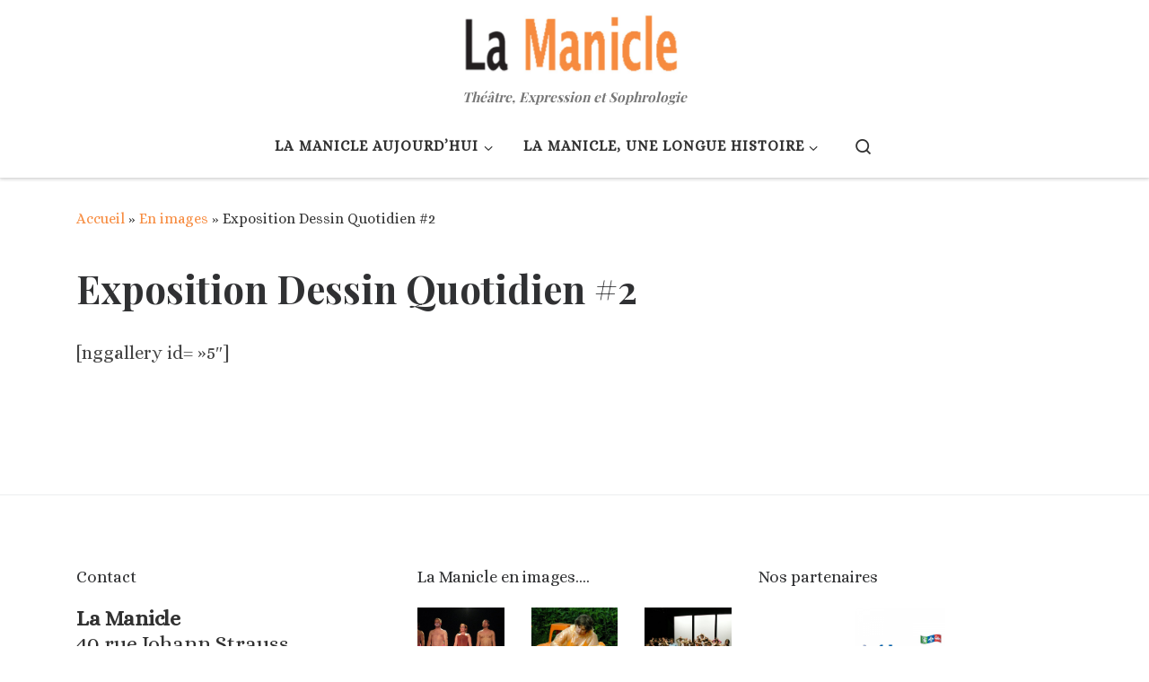

--- FILE ---
content_type: text/html; charset=UTF-8
request_url: http://www.lamanicle.com/en-images/exposition-dessin-quotidien-2/
body_size: 13339
content:
<!DOCTYPE html>
<!--[if IE 7]>
<html class="ie ie7" lang="fr-FR">
<![endif]-->
<!--[if IE 8]>
<html class="ie ie8" lang="fr-FR">
<![endif]-->
<!--[if !(IE 7) | !(IE 8)  ]><!-->
<html lang="fr-FR" class="no-js">
<!--<![endif]-->
  <head>
  <meta charset="UTF-8" />
  <meta http-equiv="X-UA-Compatible" content="IE=EDGE" />
  <meta name="viewport" content="width=device-width, initial-scale=1.0" />
  <link rel="profile"  href="https://gmpg.org/xfn/11" />
  <link rel="pingback" href="http://www.lamanicle.com/xmlrpc.php" />
<script>(function(html){html.className = html.className.replace(/\bno-js\b/,'js')})(document.documentElement);</script>
<title>Exposition Dessin Quotidien #2 &#8211; LA MANICLE</title>
<meta name='robots' content='max-image-preview:large' />
<link rel='dns-prefetch' href='//www.lamanicle.com' />
<link rel='dns-prefetch' href='//fonts.googleapis.com' />
<link rel="alternate" type="application/rss+xml" title="LA MANICLE &raquo; Flux" href="https://www.lamanicle.com/feed/" />
<link rel="alternate" type="application/rss+xml" title="LA MANICLE &raquo; Flux des commentaires" href="https://www.lamanicle.com/comments/feed/" />
<script>
window._wpemojiSettings = {"baseUrl":"https:\/\/s.w.org\/images\/core\/emoji\/14.0.0\/72x72\/","ext":".png","svgUrl":"https:\/\/s.w.org\/images\/core\/emoji\/14.0.0\/svg\/","svgExt":".svg","source":{"concatemoji":"http:\/\/www.lamanicle.com\/wp-includes\/js\/wp-emoji-release.min.js?ver=6.4.7"}};
/*! This file is auto-generated */
!function(i,n){var o,s,e;function c(e){try{var t={supportTests:e,timestamp:(new Date).valueOf()};sessionStorage.setItem(o,JSON.stringify(t))}catch(e){}}function p(e,t,n){e.clearRect(0,0,e.canvas.width,e.canvas.height),e.fillText(t,0,0);var t=new Uint32Array(e.getImageData(0,0,e.canvas.width,e.canvas.height).data),r=(e.clearRect(0,0,e.canvas.width,e.canvas.height),e.fillText(n,0,0),new Uint32Array(e.getImageData(0,0,e.canvas.width,e.canvas.height).data));return t.every(function(e,t){return e===r[t]})}function u(e,t,n){switch(t){case"flag":return n(e,"\ud83c\udff3\ufe0f\u200d\u26a7\ufe0f","\ud83c\udff3\ufe0f\u200b\u26a7\ufe0f")?!1:!n(e,"\ud83c\uddfa\ud83c\uddf3","\ud83c\uddfa\u200b\ud83c\uddf3")&&!n(e,"\ud83c\udff4\udb40\udc67\udb40\udc62\udb40\udc65\udb40\udc6e\udb40\udc67\udb40\udc7f","\ud83c\udff4\u200b\udb40\udc67\u200b\udb40\udc62\u200b\udb40\udc65\u200b\udb40\udc6e\u200b\udb40\udc67\u200b\udb40\udc7f");case"emoji":return!n(e,"\ud83e\udef1\ud83c\udffb\u200d\ud83e\udef2\ud83c\udfff","\ud83e\udef1\ud83c\udffb\u200b\ud83e\udef2\ud83c\udfff")}return!1}function f(e,t,n){var r="undefined"!=typeof WorkerGlobalScope&&self instanceof WorkerGlobalScope?new OffscreenCanvas(300,150):i.createElement("canvas"),a=r.getContext("2d",{willReadFrequently:!0}),o=(a.textBaseline="top",a.font="600 32px Arial",{});return e.forEach(function(e){o[e]=t(a,e,n)}),o}function t(e){var t=i.createElement("script");t.src=e,t.defer=!0,i.head.appendChild(t)}"undefined"!=typeof Promise&&(o="wpEmojiSettingsSupports",s=["flag","emoji"],n.supports={everything:!0,everythingExceptFlag:!0},e=new Promise(function(e){i.addEventListener("DOMContentLoaded",e,{once:!0})}),new Promise(function(t){var n=function(){try{var e=JSON.parse(sessionStorage.getItem(o));if("object"==typeof e&&"number"==typeof e.timestamp&&(new Date).valueOf()<e.timestamp+604800&&"object"==typeof e.supportTests)return e.supportTests}catch(e){}return null}();if(!n){if("undefined"!=typeof Worker&&"undefined"!=typeof OffscreenCanvas&&"undefined"!=typeof URL&&URL.createObjectURL&&"undefined"!=typeof Blob)try{var e="postMessage("+f.toString()+"("+[JSON.stringify(s),u.toString(),p.toString()].join(",")+"));",r=new Blob([e],{type:"text/javascript"}),a=new Worker(URL.createObjectURL(r),{name:"wpTestEmojiSupports"});return void(a.onmessage=function(e){c(n=e.data),a.terminate(),t(n)})}catch(e){}c(n=f(s,u,p))}t(n)}).then(function(e){for(var t in e)n.supports[t]=e[t],n.supports.everything=n.supports.everything&&n.supports[t],"flag"!==t&&(n.supports.everythingExceptFlag=n.supports.everythingExceptFlag&&n.supports[t]);n.supports.everythingExceptFlag=n.supports.everythingExceptFlag&&!n.supports.flag,n.DOMReady=!1,n.readyCallback=function(){n.DOMReady=!0}}).then(function(){return e}).then(function(){var e;n.supports.everything||(n.readyCallback(),(e=n.source||{}).concatemoji?t(e.concatemoji):e.wpemoji&&e.twemoji&&(t(e.twemoji),t(e.wpemoji)))}))}((window,document),window._wpemojiSettings);
</script>
<link rel='stylesheet' id='czr-gfonts-css' href='//fonts.googleapis.com/css?family=Playfair+Display:700%7CAlice&#038;display=swap' media='all' />
<link rel='stylesheet' id='customizr-fa-css' href='http://www.lamanicle.com/wp-content/themes/customizr/assets/shared/fonts/fa/css/fontawesome-all.min.css?ver=4.4.24' media='all' />
<style id='wp-emoji-styles-inline-css'>

	img.wp-smiley, img.emoji {
		display: inline !important;
		border: none !important;
		box-shadow: none !important;
		height: 1em !important;
		width: 1em !important;
		margin: 0 0.07em !important;
		vertical-align: -0.1em !important;
		background: none !important;
		padding: 0 !important;
	}
</style>
<link rel='stylesheet' id='wp-block-library-css' href='http://www.lamanicle.com/wp-includes/css/dist/block-library/style.min.css?ver=6.4.7' media='all' />
<style id='classic-theme-styles-inline-css'>
/*! This file is auto-generated */
.wp-block-button__link{color:#fff;background-color:#32373c;border-radius:9999px;box-shadow:none;text-decoration:none;padding:calc(.667em + 2px) calc(1.333em + 2px);font-size:1.125em}.wp-block-file__button{background:#32373c;color:#fff;text-decoration:none}
</style>
<style id='global-styles-inline-css'>
body{--wp--preset--color--black: #000000;--wp--preset--color--cyan-bluish-gray: #abb8c3;--wp--preset--color--white: #ffffff;--wp--preset--color--pale-pink: #f78da7;--wp--preset--color--vivid-red: #cf2e2e;--wp--preset--color--luminous-vivid-orange: #ff6900;--wp--preset--color--luminous-vivid-amber: #fcb900;--wp--preset--color--light-green-cyan: #7bdcb5;--wp--preset--color--vivid-green-cyan: #00d084;--wp--preset--color--pale-cyan-blue: #8ed1fc;--wp--preset--color--vivid-cyan-blue: #0693e3;--wp--preset--color--vivid-purple: #9b51e0;--wp--preset--gradient--vivid-cyan-blue-to-vivid-purple: linear-gradient(135deg,rgba(6,147,227,1) 0%,rgb(155,81,224) 100%);--wp--preset--gradient--light-green-cyan-to-vivid-green-cyan: linear-gradient(135deg,rgb(122,220,180) 0%,rgb(0,208,130) 100%);--wp--preset--gradient--luminous-vivid-amber-to-luminous-vivid-orange: linear-gradient(135deg,rgba(252,185,0,1) 0%,rgba(255,105,0,1) 100%);--wp--preset--gradient--luminous-vivid-orange-to-vivid-red: linear-gradient(135deg,rgba(255,105,0,1) 0%,rgb(207,46,46) 100%);--wp--preset--gradient--very-light-gray-to-cyan-bluish-gray: linear-gradient(135deg,rgb(238,238,238) 0%,rgb(169,184,195) 100%);--wp--preset--gradient--cool-to-warm-spectrum: linear-gradient(135deg,rgb(74,234,220) 0%,rgb(151,120,209) 20%,rgb(207,42,186) 40%,rgb(238,44,130) 60%,rgb(251,105,98) 80%,rgb(254,248,76) 100%);--wp--preset--gradient--blush-light-purple: linear-gradient(135deg,rgb(255,206,236) 0%,rgb(152,150,240) 100%);--wp--preset--gradient--blush-bordeaux: linear-gradient(135deg,rgb(254,205,165) 0%,rgb(254,45,45) 50%,rgb(107,0,62) 100%);--wp--preset--gradient--luminous-dusk: linear-gradient(135deg,rgb(255,203,112) 0%,rgb(199,81,192) 50%,rgb(65,88,208) 100%);--wp--preset--gradient--pale-ocean: linear-gradient(135deg,rgb(255,245,203) 0%,rgb(182,227,212) 50%,rgb(51,167,181) 100%);--wp--preset--gradient--electric-grass: linear-gradient(135deg,rgb(202,248,128) 0%,rgb(113,206,126) 100%);--wp--preset--gradient--midnight: linear-gradient(135deg,rgb(2,3,129) 0%,rgb(40,116,252) 100%);--wp--preset--font-size--small: 13px;--wp--preset--font-size--medium: 20px;--wp--preset--font-size--large: 36px;--wp--preset--font-size--x-large: 42px;--wp--preset--spacing--20: 0.44rem;--wp--preset--spacing--30: 0.67rem;--wp--preset--spacing--40: 1rem;--wp--preset--spacing--50: 1.5rem;--wp--preset--spacing--60: 2.25rem;--wp--preset--spacing--70: 3.38rem;--wp--preset--spacing--80: 5.06rem;--wp--preset--shadow--natural: 6px 6px 9px rgba(0, 0, 0, 0.2);--wp--preset--shadow--deep: 12px 12px 50px rgba(0, 0, 0, 0.4);--wp--preset--shadow--sharp: 6px 6px 0px rgba(0, 0, 0, 0.2);--wp--preset--shadow--outlined: 6px 6px 0px -3px rgba(255, 255, 255, 1), 6px 6px rgba(0, 0, 0, 1);--wp--preset--shadow--crisp: 6px 6px 0px rgba(0, 0, 0, 1);}:where(.is-layout-flex){gap: 0.5em;}:where(.is-layout-grid){gap: 0.5em;}body .is-layout-flow > .alignleft{float: left;margin-inline-start: 0;margin-inline-end: 2em;}body .is-layout-flow > .alignright{float: right;margin-inline-start: 2em;margin-inline-end: 0;}body .is-layout-flow > .aligncenter{margin-left: auto !important;margin-right: auto !important;}body .is-layout-constrained > .alignleft{float: left;margin-inline-start: 0;margin-inline-end: 2em;}body .is-layout-constrained > .alignright{float: right;margin-inline-start: 2em;margin-inline-end: 0;}body .is-layout-constrained > .aligncenter{margin-left: auto !important;margin-right: auto !important;}body .is-layout-constrained > :where(:not(.alignleft):not(.alignright):not(.alignfull)){max-width: var(--wp--style--global--content-size);margin-left: auto !important;margin-right: auto !important;}body .is-layout-constrained > .alignwide{max-width: var(--wp--style--global--wide-size);}body .is-layout-flex{display: flex;}body .is-layout-flex{flex-wrap: wrap;align-items: center;}body .is-layout-flex > *{margin: 0;}body .is-layout-grid{display: grid;}body .is-layout-grid > *{margin: 0;}:where(.wp-block-columns.is-layout-flex){gap: 2em;}:where(.wp-block-columns.is-layout-grid){gap: 2em;}:where(.wp-block-post-template.is-layout-flex){gap: 1.25em;}:where(.wp-block-post-template.is-layout-grid){gap: 1.25em;}.has-black-color{color: var(--wp--preset--color--black) !important;}.has-cyan-bluish-gray-color{color: var(--wp--preset--color--cyan-bluish-gray) !important;}.has-white-color{color: var(--wp--preset--color--white) !important;}.has-pale-pink-color{color: var(--wp--preset--color--pale-pink) !important;}.has-vivid-red-color{color: var(--wp--preset--color--vivid-red) !important;}.has-luminous-vivid-orange-color{color: var(--wp--preset--color--luminous-vivid-orange) !important;}.has-luminous-vivid-amber-color{color: var(--wp--preset--color--luminous-vivid-amber) !important;}.has-light-green-cyan-color{color: var(--wp--preset--color--light-green-cyan) !important;}.has-vivid-green-cyan-color{color: var(--wp--preset--color--vivid-green-cyan) !important;}.has-pale-cyan-blue-color{color: var(--wp--preset--color--pale-cyan-blue) !important;}.has-vivid-cyan-blue-color{color: var(--wp--preset--color--vivid-cyan-blue) !important;}.has-vivid-purple-color{color: var(--wp--preset--color--vivid-purple) !important;}.has-black-background-color{background-color: var(--wp--preset--color--black) !important;}.has-cyan-bluish-gray-background-color{background-color: var(--wp--preset--color--cyan-bluish-gray) !important;}.has-white-background-color{background-color: var(--wp--preset--color--white) !important;}.has-pale-pink-background-color{background-color: var(--wp--preset--color--pale-pink) !important;}.has-vivid-red-background-color{background-color: var(--wp--preset--color--vivid-red) !important;}.has-luminous-vivid-orange-background-color{background-color: var(--wp--preset--color--luminous-vivid-orange) !important;}.has-luminous-vivid-amber-background-color{background-color: var(--wp--preset--color--luminous-vivid-amber) !important;}.has-light-green-cyan-background-color{background-color: var(--wp--preset--color--light-green-cyan) !important;}.has-vivid-green-cyan-background-color{background-color: var(--wp--preset--color--vivid-green-cyan) !important;}.has-pale-cyan-blue-background-color{background-color: var(--wp--preset--color--pale-cyan-blue) !important;}.has-vivid-cyan-blue-background-color{background-color: var(--wp--preset--color--vivid-cyan-blue) !important;}.has-vivid-purple-background-color{background-color: var(--wp--preset--color--vivid-purple) !important;}.has-black-border-color{border-color: var(--wp--preset--color--black) !important;}.has-cyan-bluish-gray-border-color{border-color: var(--wp--preset--color--cyan-bluish-gray) !important;}.has-white-border-color{border-color: var(--wp--preset--color--white) !important;}.has-pale-pink-border-color{border-color: var(--wp--preset--color--pale-pink) !important;}.has-vivid-red-border-color{border-color: var(--wp--preset--color--vivid-red) !important;}.has-luminous-vivid-orange-border-color{border-color: var(--wp--preset--color--luminous-vivid-orange) !important;}.has-luminous-vivid-amber-border-color{border-color: var(--wp--preset--color--luminous-vivid-amber) !important;}.has-light-green-cyan-border-color{border-color: var(--wp--preset--color--light-green-cyan) !important;}.has-vivid-green-cyan-border-color{border-color: var(--wp--preset--color--vivid-green-cyan) !important;}.has-pale-cyan-blue-border-color{border-color: var(--wp--preset--color--pale-cyan-blue) !important;}.has-vivid-cyan-blue-border-color{border-color: var(--wp--preset--color--vivid-cyan-blue) !important;}.has-vivid-purple-border-color{border-color: var(--wp--preset--color--vivid-purple) !important;}.has-vivid-cyan-blue-to-vivid-purple-gradient-background{background: var(--wp--preset--gradient--vivid-cyan-blue-to-vivid-purple) !important;}.has-light-green-cyan-to-vivid-green-cyan-gradient-background{background: var(--wp--preset--gradient--light-green-cyan-to-vivid-green-cyan) !important;}.has-luminous-vivid-amber-to-luminous-vivid-orange-gradient-background{background: var(--wp--preset--gradient--luminous-vivid-amber-to-luminous-vivid-orange) !important;}.has-luminous-vivid-orange-to-vivid-red-gradient-background{background: var(--wp--preset--gradient--luminous-vivid-orange-to-vivid-red) !important;}.has-very-light-gray-to-cyan-bluish-gray-gradient-background{background: var(--wp--preset--gradient--very-light-gray-to-cyan-bluish-gray) !important;}.has-cool-to-warm-spectrum-gradient-background{background: var(--wp--preset--gradient--cool-to-warm-spectrum) !important;}.has-blush-light-purple-gradient-background{background: var(--wp--preset--gradient--blush-light-purple) !important;}.has-blush-bordeaux-gradient-background{background: var(--wp--preset--gradient--blush-bordeaux) !important;}.has-luminous-dusk-gradient-background{background: var(--wp--preset--gradient--luminous-dusk) !important;}.has-pale-ocean-gradient-background{background: var(--wp--preset--gradient--pale-ocean) !important;}.has-electric-grass-gradient-background{background: var(--wp--preset--gradient--electric-grass) !important;}.has-midnight-gradient-background{background: var(--wp--preset--gradient--midnight) !important;}.has-small-font-size{font-size: var(--wp--preset--font-size--small) !important;}.has-medium-font-size{font-size: var(--wp--preset--font-size--medium) !important;}.has-large-font-size{font-size: var(--wp--preset--font-size--large) !important;}.has-x-large-font-size{font-size: var(--wp--preset--font-size--x-large) !important;}
.wp-block-navigation a:where(:not(.wp-element-button)){color: inherit;}
:where(.wp-block-post-template.is-layout-flex){gap: 1.25em;}:where(.wp-block-post-template.is-layout-grid){gap: 1.25em;}
:where(.wp-block-columns.is-layout-flex){gap: 2em;}:where(.wp-block-columns.is-layout-grid){gap: 2em;}
.wp-block-pullquote{font-size: 1.5em;line-height: 1.6;}
</style>
<link rel='stylesheet' id='customizr-main-css' href='http://www.lamanicle.com/wp-content/themes/customizr/assets/front/css/style.css?ver=4.4.24' media='all' />
<style id='customizr-main-inline-css'>
::-moz-selection{background-color:#F78C40}

::selection{background-color:#F78C40}

a,
.btn-skin:active,
.btn-skin:focus,
.btn-skin:hover,
.btn-skin.inverted,
.grid-container__classic .post-type__icon,
.post-type__icon:hover .icn-format,
.grid-container__classic .post-type__icon:hover .icn-format,
[class*='grid-container__'] .entry-title a.czr-title:hover,
input[type=checkbox]:checked::before{color:#F78C40}

.czr-css-loader > div ,
.btn-skin,
.btn-skin:active,
.btn-skin:focus,
.btn-skin:hover,
.btn-skin-h-dark,
.btn-skin-h-dark.inverted:active,
.btn-skin-h-dark.inverted:focus,
.btn-skin-h-dark.inverted:hover{border-color:#F78C40}

.tc-header.border-top{border-top-color:#F78C40}

[class*='grid-container__'] .entry-title a:hover::after,
.grid-container__classic .post-type__icon,
.btn-skin,
.btn-skin.inverted:active,
.btn-skin.inverted:focus,
.btn-skin.inverted:hover,
.btn-skin-h-dark,
.btn-skin-h-dark.inverted:active,
.btn-skin-h-dark.inverted:focus,
.btn-skin-h-dark.inverted:hover,
.sidebar .widget-title::after,
input[type=radio]:checked::before{background-color:#F78C40}

.btn-skin-light:active,
.btn-skin-light:focus,
.btn-skin-light:hover,
.btn-skin-light.inverted{color:#fab889}

input:not([type='submit']):not([type='button']):not([type='number']):not([type='checkbox']):not([type='radio']):focus,
textarea:focus,
.btn-skin-light,
.btn-skin-light.inverted,
.btn-skin-light:active,
.btn-skin-light:focus,
.btn-skin-light:hover,
.btn-skin-light.inverted:active,
.btn-skin-light.inverted:focus,
.btn-skin-light.inverted:hover{border-color:#fab889}

.btn-skin-light,
.btn-skin-light.inverted:active,
.btn-skin-light.inverted:focus,
.btn-skin-light.inverted:hover{background-color:#fab889}

.btn-skin-lightest:active,
.btn-skin-lightest:focus,
.btn-skin-lightest:hover,
.btn-skin-lightest.inverted{color:#fbc7a2}

.btn-skin-lightest,
.btn-skin-lightest.inverted,
.btn-skin-lightest:active,
.btn-skin-lightest:focus,
.btn-skin-lightest:hover,
.btn-skin-lightest.inverted:active,
.btn-skin-lightest.inverted:focus,
.btn-skin-lightest.inverted:hover{border-color:#fbc7a2}

.btn-skin-lightest,
.btn-skin-lightest.inverted:active,
.btn-skin-lightest.inverted:focus,
.btn-skin-lightest.inverted:hover{background-color:#fbc7a2}

.pagination,
a:hover,
a:focus,
a:active,
.btn-skin-dark:active,
.btn-skin-dark:focus,
.btn-skin-dark:hover,
.btn-skin-dark.inverted,
.btn-skin-dark-oh:active,
.btn-skin-dark-oh:focus,
.btn-skin-dark-oh:hover,
.post-info a:not(.btn):hover,
.grid-container__classic .post-type__icon .icn-format,
[class*='grid-container__'] .hover .entry-title a,
.widget-area a:not(.btn):hover,
a.czr-format-link:hover,
.format-link.hover a.czr-format-link,
button[type=submit]:hover,
button[type=submit]:active,
button[type=submit]:focus,
input[type=submit]:hover,
input[type=submit]:active,
input[type=submit]:focus,
.tabs .nav-link:hover,
.tabs .nav-link.active,
.tabs .nav-link.active:hover,
.tabs .nav-link.active:focus{color:#f0690a}

.grid-container__classic.tc-grid-border .grid__item,
.btn-skin-dark,
.btn-skin-dark.inverted,
button[type=submit],
input[type=submit],
.btn-skin-dark:active,
.btn-skin-dark:focus,
.btn-skin-dark:hover,
.btn-skin-dark.inverted:active,
.btn-skin-dark.inverted:focus,
.btn-skin-dark.inverted:hover,
.btn-skin-h-dark:active,
.btn-skin-h-dark:focus,
.btn-skin-h-dark:hover,
.btn-skin-h-dark.inverted,
.btn-skin-h-dark.inverted,
.btn-skin-h-dark.inverted,
.btn-skin-dark-oh:active,
.btn-skin-dark-oh:focus,
.btn-skin-dark-oh:hover,
.btn-skin-dark-oh.inverted:active,
.btn-skin-dark-oh.inverted:focus,
.btn-skin-dark-oh.inverted:hover,
button[type=submit]:hover,
button[type=submit]:active,
button[type=submit]:focus,
input[type=submit]:hover,
input[type=submit]:active,
input[type=submit]:focus{border-color:#f0690a}

.btn-skin-dark,
.btn-skin-dark.inverted:active,
.btn-skin-dark.inverted:focus,
.btn-skin-dark.inverted:hover,
.btn-skin-h-dark:active,
.btn-skin-h-dark:focus,
.btn-skin-h-dark:hover,
.btn-skin-h-dark.inverted,
.btn-skin-h-dark.inverted,
.btn-skin-h-dark.inverted,
.btn-skin-dark-oh.inverted:active,
.btn-skin-dark-oh.inverted:focus,
.btn-skin-dark-oh.inverted:hover,
.grid-container__classic .post-type__icon:hover,
button[type=submit],
input[type=submit],
.czr-link-hover-underline .widgets-list-layout-links a:not(.btn)::before,
.czr-link-hover-underline .widget_archive a:not(.btn)::before,
.czr-link-hover-underline .widget_nav_menu a:not(.btn)::before,
.czr-link-hover-underline .widget_rss ul a:not(.btn)::before,
.czr-link-hover-underline .widget_recent_entries a:not(.btn)::before,
.czr-link-hover-underline .widget_categories a:not(.btn)::before,
.czr-link-hover-underline .widget_meta a:not(.btn)::before,
.czr-link-hover-underline .widget_recent_comments a:not(.btn)::before,
.czr-link-hover-underline .widget_pages a:not(.btn)::before,
.czr-link-hover-underline .widget_calendar a:not(.btn)::before,
[class*='grid-container__'] .hover .entry-title a::after,
a.czr-format-link::before,
.comment-author a::before,
.comment-link::before,
.tabs .nav-link.active::before{background-color:#f0690a}

.btn-skin-dark-shaded:active,
.btn-skin-dark-shaded:focus,
.btn-skin-dark-shaded:hover,
.btn-skin-dark-shaded.inverted{background-color:rgba(240,105,10,0.2)}

.btn-skin-dark-shaded,
.btn-skin-dark-shaded.inverted:active,
.btn-skin-dark-shaded.inverted:focus,
.btn-skin-dark-shaded.inverted:hover{background-color:rgba(240,105,10,0.8)}.navbar-brand,.header-tagline,h1,h2,h3,.tc-dropcap { font-family : 'Playfair Display';font-weight : 700; }
body { font-family : 'Alice'; }

              body {
                font-size : 1.06rem;
                line-height : 1.5em;
              }

#czr-push-footer { display: none; visibility: hidden; }
        .czr-sticky-footer #czr-push-footer.sticky-footer-enabled { display: block; }
        
</style>
<script src="http://www.lamanicle.com/wp-includes/js/jquery/jquery.min.js?ver=3.7.1" id="jquery-core-js"></script>
<script src="http://www.lamanicle.com/wp-includes/js/jquery/jquery-migrate.min.js?ver=3.4.1" id="jquery-migrate-js"></script>
<script src="http://www.lamanicle.com/wp-content/themes/customizr/assets/front/js/libs/modernizr.min.js?ver=4.4.24" id="modernizr-js"></script>
<script src="http://www.lamanicle.com/wp-includes/js/underscore.min.js?ver=1.13.4" id="underscore-js"></script>
<script id="tc-scripts-js-extra">
var CZRParams = {"assetsPath":"http:\/\/www.lamanicle.com\/wp-content\/themes\/customizr\/assets\/front\/","mainScriptUrl":"http:\/\/www.lamanicle.com\/wp-content\/themes\/customizr\/assets\/front\/js\/tc-scripts.min.js?4.4.24","deferFontAwesome":"","fontAwesomeUrl":"http:\/\/www.lamanicle.com\/wp-content\/themes\/customizr\/assets\/shared\/fonts\/fa\/css\/fontawesome-all.min.css?4.4.24","_disabled":[],"centerSliderImg":"1","isLightBoxEnabled":"1","SmoothScroll":{"Enabled":true,"Options":{"touchpadSupport":false}},"isAnchorScrollEnabled":"1","anchorSmoothScrollExclude":{"simple":["[class*=edd]",".carousel-control","[data-toggle=\"modal\"]","[data-toggle=\"dropdown\"]","[data-toggle=\"czr-dropdown\"]","[data-toggle=\"tooltip\"]","[data-toggle=\"popover\"]","[data-toggle=\"collapse\"]","[data-toggle=\"czr-collapse\"]","[data-toggle=\"tab\"]","[data-toggle=\"pill\"]","[data-toggle=\"czr-pill\"]","[class*=upme]","[class*=um-]"],"deep":{"classes":[],"ids":[]}},"timerOnScrollAllBrowsers":"1","centerAllImg":"1","HasComments":"","LoadModernizr":"1","stickyHeader":"","extLinksStyle":"1","extLinksTargetExt":"1","extLinksSkipSelectors":{"classes":["btn","button"],"ids":[]},"dropcapEnabled":"1","dropcapWhere":{"post":"1","page":"1"},"dropcapMinWords":"50","dropcapSkipSelectors":{"tags":["IMG","IFRAME","H1","H2","H3","H4","H5","H6","BLOCKQUOTE","UL","OL"],"classes":["btn"],"id":[]},"imgSmartLoadEnabled":"1","imgSmartLoadOpts":{"parentSelectors":["[class*=grid-container], .article-container",".__before_main_wrapper",".widget-front",".post-related-articles",".tc-singular-thumbnail-wrapper",".sek-module-inner"],"opts":{"excludeImg":[".tc-holder-img"]}},"imgSmartLoadsForSliders":"","pluginCompats":[],"isWPMobile":"","menuStickyUserSettings":{"desktop":"stick_up","mobile":"stick_up"},"adminAjaxUrl":"https:\/\/www.lamanicle.com\/wp-admin\/admin-ajax.php","ajaxUrl":"http:\/\/www.lamanicle.com\/?czrajax=1","frontNonce":{"id":"CZRFrontNonce","handle":"a235082542"},"isDevMode":"","isModernStyle":"1","i18n":{"Permanently dismiss":"Fermer d\u00e9finitivement"},"frontNotifications":{"welcome":{"enabled":false,"content":"","dismissAction":"dismiss_welcome_note_front"}},"preloadGfonts":"","googleFonts":"Playfair+Display:700%7CAlice","version":"4.4.24"};
</script>
<script src="http://www.lamanicle.com/wp-content/themes/customizr/assets/front/js/tc-scripts.min.js?ver=4.4.24" id="tc-scripts-js" defer></script>
<link rel="https://api.w.org/" href="https://www.lamanicle.com/wp-json/" /><link rel="alternate" type="application/json" href="https://www.lamanicle.com/wp-json/wp/v2/pages/5994" /><link rel="EditURI" type="application/rsd+xml" title="RSD" href="https://www.lamanicle.com/xmlrpc.php?rsd" />
<meta name="generator" content="WordPress 6.4.7" />
<link rel="canonical" href="https://www.lamanicle.com/en-images/exposition-dessin-quotidien-2/" />
<link rel='shortlink' href='https://www.lamanicle.com/?p=5994' />
<link rel="alternate" type="application/json+oembed" href="https://www.lamanicle.com/wp-json/oembed/1.0/embed?url=https%3A%2F%2Fwww.lamanicle.com%2Fen-images%2Fexposition-dessin-quotidien-2%2F" />
<link rel="alternate" type="text/xml+oembed" href="https://www.lamanicle.com/wp-json/oembed/1.0/embed?url=https%3A%2F%2Fwww.lamanicle.com%2Fen-images%2Fexposition-dessin-quotidien-2%2F&#038;format=xml" />
              <link rel="preload" as="font" type="font/woff2" href="http://www.lamanicle.com/wp-content/themes/customizr/assets/shared/fonts/customizr/customizr.woff2?128396981" crossorigin="anonymous"/>
            <link rel="icon" href="https://www.lamanicle.com/wp-content/uploads/logosetc/favicon-swatch.png" sizes="32x32" />
<link rel="icon" href="https://www.lamanicle.com/wp-content/uploads/logosetc/favicon-swatch.png" sizes="192x192" />
<link rel="apple-touch-icon" href="https://www.lamanicle.com/wp-content/uploads/logosetc/favicon-swatch.png" />
<meta name="msapplication-TileImage" content="https://www.lamanicle.com/wp-content/uploads/logosetc/favicon-swatch.png" />
		<style id="wp-custom-css">
			/*
Bienvenue dans l'éditeur de CSS !

Pour en savoir plus sur le fonctionnement de l'éditeur, vous pouvez vous
rendre sur cette page :
http://wp.me/PEmnE-Bt
*/
h3 {
	font-size: 20px;
	line-height: 36px;
}		</style>
		</head>

  <body class="page-template-default page page-id-5994 page-child parent-pageid-1569 wp-custom-logo wp-embed-responsive czr-link-hover-underline skin-shadow header-skin-light footer-skin-light czr-no-sidebar tc-center-images czr-full-layout customizr-4-4-24 czr-sticky-footer">
          <a class="screen-reader-text skip-link" href="#content">Passer au contenu</a>
    
    
    <div id="tc-page-wrap" class="">

      <header class="tpnav-header__header tc-header logo_centered sticky-brand-shrink-on sticky-transparent czr-submenu-fade czr-submenu-move" >
        <div class="primary-navbar__wrapper d-none d-lg-block has-horizontal-menu desktop-sticky" >
  <div class="container-fluid">
    <div class="row align-items-center flex-row primary-navbar__row">
      <div class="branding__container col col-auto" >
  <div class="branding align-items-center flex-column ">
    <div class="branding-row d-flex flex-row align-items-center">
      <div class="navbar-brand col-auto " >
  <a class="navbar-brand-sitelogo" href="https://www.lamanicle.com/"  aria-label="LA MANICLE | Théâtre, Expression et Sophrologie" >
    <img src="https://www.lamanicle.com/wp-content/uploads/2021/05/cropped-logo-manicle-site-2-300dpi.jpg" alt="Retour Accueil" class="" width="1208" height="386" style="max-width:250px;max-height:100px">  </a>
</div>
      </div>
    <span class="header-tagline " >
  Théâtre, Expression et Sophrologie</span>

  </div>
</div>
      <div class="primary-nav__container justify-content-lg-around col col-lg-auto flex-lg-column" >
  <div class="primary-nav__wrapper flex-lg-row align-items-center justify-content-end">
              <nav class="primary-nav__nav col" id="primary-nav">
          <div class="nav__menu-wrapper primary-nav__menu-wrapper justify-content-end czr-open-on-hover" >
<ul id="secondary-menu" class="primary-nav__menu regular-nav nav__menu nav"><li id="menu-item-12453" class="menu-item menu-item-type-post_type menu-item-object-page menu-item-has-children czr-dropdown menu-item-12453"><a data-toggle="czr-dropdown" aria-haspopup="true" aria-expanded="false" href="https://www.lamanicle.com/la-manicle-aujourdhui/" class="nav__link"><span class="nav__title">La Manicle aujourd’hui</span><span class="caret__dropdown-toggler"><i class="icn-down-small"></i></span></a>
<ul class="dropdown-menu czr-dropdown-menu">
	<li id="menu-item-12562" class="menu-item menu-item-type-custom menu-item-object-custom menu-item-has-children czr-dropdown-submenu dropdown-item menu-item-12562"><a data-toggle="czr-dropdown" aria-haspopup="true" aria-expanded="false" href="#" class="nav__link"><span class="nav__title">ATELIERS</span><span class="caret__dropdown-toggler"><i class="icn-down-small"></i></span></a>
<ul class="dropdown-menu czr-dropdown-menu">
		<li id="menu-item-12446" class="menu-item menu-item-type-post_type menu-item-object-page dropdown-item menu-item-12446"><a href="https://www.lamanicle.com/ateliers-theatre/" class="nav__link"><span class="nav__title">Ateliers Théâtre Adultes/Ados</span></a></li>
		<li id="menu-item-12444" class="menu-item menu-item-type-post_type menu-item-object-page dropdown-item menu-item-12444"><a href="https://www.lamanicle.com/ateliers-sophrologie/" class="nav__link"><span class="nav__title">Ateliers sophrologie</span></a></li>
</ul>
</li>
	<li id="menu-item-12445" class="menu-item menu-item-type-post_type menu-item-object-page dropdown-item menu-item-12445"><a href="https://www.lamanicle.com/stages-theatre/" class="nav__link"><span class="nav__title">STAGES ENFANTS</span></a></li>
</ul>
</li>
<li id="menu-item-3731" class="menu-item menu-item-type-post_type menu-item-object-page menu-item-has-children czr-dropdown menu-item-3731"><a data-toggle="czr-dropdown" aria-haspopup="true" aria-expanded="false" href="https://www.lamanicle.com/hisoireetarchives/" class="nav__link"><span class="nav__title">La Manicle, une longue histoire</span><span class="caret__dropdown-toggler"><i class="icn-down-small"></i></span></a>
<ul class="dropdown-menu czr-dropdown-menu">
	<li id="menu-item-3765" class="menu-item menu-item-type-post_type menu-item-object-page dropdown-item menu-item-3765"><a href="https://www.lamanicle.com/a-propos/lassociation/" class="nav__link"><span class="nav__title">L’association</span></a></li>
	<li id="menu-item-12415" class="menu-item menu-item-type-post_type menu-item-object-page dropdown-item menu-item-12415"><a href="https://www.lamanicle.com/histoire/" class="nav__link"><span class="nav__title">Histoire</span></a></li>
	<li id="menu-item-12563" class="menu-item menu-item-type-custom menu-item-object-custom menu-item-has-children czr-dropdown-submenu dropdown-item menu-item-12563"><a data-toggle="czr-dropdown" aria-haspopup="true" aria-expanded="false" href="#" class="nav__link"><span class="nav__title">Archives</span><span class="caret__dropdown-toggler"><i class="icn-down-small"></i></span></a>
<ul class="dropdown-menu czr-dropdown-menu">
		<li id="menu-item-12347" class="menu-item menu-item-type-taxonomy menu-item-object-category dropdown-item menu-item-12347"><a href="https://www.lamanicle.com/categorie/archives/creations-archives/" class="nav__link"><span class="nav__title">Les créations</span></a></li>
		<li id="menu-item-3736" class="menu-item menu-item-type-post_type menu-item-object-page dropdown-item menu-item-3736"><a href="https://www.lamanicle.com/archives/spectaclesetevenements/" class="nav__link"><span class="nav__title">Spectacles et événements</span></a></li>
		<li id="menu-item-3737" class="menu-item menu-item-type-post_type menu-item-object-page dropdown-item menu-item-3737"><a href="https://www.lamanicle.com/archives/expositions-passees/" class="nav__link"><span class="nav__title">Expositions</span></a></li>
		<li id="menu-item-3746" class="menu-item menu-item-type-taxonomy menu-item-object-category dropdown-item menu-item-3746"><a href="https://www.lamanicle.com/categorie/programmation/residences-programmation/" class="nav__link"><span class="nav__title">Résidences d&rsquo;artistes</span></a></li>
		<li id="menu-item-3747" class="menu-item menu-item-type-taxonomy menu-item-object-category dropdown-item menu-item-3747"><a href="https://www.lamanicle.com/categorie/programmation/whoopee/" class="nav__link"><span class="nav__title">Festival WhOOpee!</span></a></li>
		<li id="menu-item-3728" class="menu-item menu-item-type-post_type menu-item-object-page menu-item-has-children czr-dropdown-submenu dropdown-item menu-item-3728"><a data-toggle="czr-dropdown" aria-haspopup="true" aria-expanded="false" href="https://www.lamanicle.com/action-culturelle/" class="nav__link"><span class="nav__title">L&rsquo;action culturelle</span><span class="caret__dropdown-toggler"><i class="icn-down-small"></i></span></a>
<ul class="dropdown-menu czr-dropdown-menu">
			<li id="menu-item-3985" class="menu-item menu-item-type-taxonomy menu-item-object-category dropdown-item menu-item-3985"><a href="https://www.lamanicle.com/categorie/action-artistique/ateliers-publics-specifiques/" class="nav__link"><span class="nav__title">Actions en direction des publics spécifiques</span></a></li>
			<li id="menu-item-3729" class="menu-item menu-item-type-post_type menu-item-object-page dropdown-item menu-item-3729"><a href="https://www.lamanicle.com/action-culturelle/films-et-videos/" class="nav__link"><span class="nav__title">Films et vidéos d’art</span></a></li>
</ul>
</li>
		<li id="menu-item-3766" class="menu-item menu-item-type-post_type menu-item-object-page menu-item-has-children czr-dropdown-submenu dropdown-item menu-item-3766"><a data-toggle="czr-dropdown" aria-haspopup="true" aria-expanded="false" href="https://www.lamanicle.com/a-propos/satellite-brindeau/" class="nav__link"><span class="nav__title">Le Satellite Brindeau</span><span class="caret__dropdown-toggler"><i class="icn-down-small"></i></span></a>
<ul class="dropdown-menu czr-dropdown-menu">
			<li id="menu-item-3769" class="menu-item menu-item-type-post_type menu-item-object-page current-page-ancestor dropdown-item menu-item-3769"><a href="https://www.lamanicle.com/en-images/" class="nav__link"><span class="nav__title">En images</span></a></li>
			<li id="menu-item-3770" class="menu-item menu-item-type-post_type menu-item-object-page dropdown-item menu-item-3770"><a href="https://www.lamanicle.com/a-propos/dans-la-presse/" class="nav__link"><span class="nav__title">Dans la presse</span></a></li>
</ul>
</li>
</ul>
</li>
</ul>
</li>
</ul></div>        </nav>
    <div class="primary-nav__utils nav__utils col-auto" >
    <ul class="nav utils flex-row flex-nowrap regular-nav">
      <li class="nav__search " >
  <a href="#" class="search-toggle_btn icn-search czr-overlay-toggle_btn"  aria-expanded="false"><span class="sr-only">Search</span></a>
        <div class="czr-search-expand">
      <div class="czr-search-expand-inner"><div class="search-form__container " >
  <form action="https://www.lamanicle.com/" method="get" class="czr-form search-form">
    <div class="form-group czr-focus">
            <label for="s-6909699d03ec0" id="lsearch-6909699d03ec0">
        <span class="screen-reader-text">Rechercher</span>
        <input id="s-6909699d03ec0" class="form-control czr-search-field" name="s" type="search" value="" aria-describedby="lsearch-6909699d03ec0" placeholder="Rechercher &hellip;">
      </label>
      <button type="submit" class="button"><i class="icn-search"></i><span class="screen-reader-text">Rechercher &hellip;</span></button>
    </div>
  </form>
</div></div>
    </div>
    </li>
    </ul>
</div>  </div>
</div>
    </div>
  </div>
</div>    <div class="mobile-navbar__wrapper d-lg-none mobile-sticky" >
    <div class="branding__container justify-content-between align-items-center container-fluid" >
  <div class="branding flex-column">
    <div class="branding-row d-flex align-self-start flex-row align-items-center">
      <div class="navbar-brand col-auto " >
  <a class="navbar-brand-sitelogo" href="https://www.lamanicle.com/"  aria-label="LA MANICLE | Théâtre, Expression et Sophrologie" >
    <img src="https://www.lamanicle.com/wp-content/uploads/2021/05/cropped-logo-manicle-site-2-300dpi.jpg" alt="Retour Accueil" class="" width="1208" height="386" style="max-width:250px;max-height:100px">  </a>
</div>
    </div>
    <span class="header-tagline col col-auto" >
  Théâtre, Expression et Sophrologie</span>

  </div>
  <div class="mobile-utils__wrapper nav__utils regular-nav">
    <ul class="nav utils row flex-row flex-nowrap">
      <li class="hamburger-toggler__container " >
  <button class="ham-toggler-menu czr-collapsed" data-toggle="czr-collapse" data-target="#mobile-nav"><span class="ham__toggler-span-wrapper"><span class="line line-1"></span><span class="line line-2"></span><span class="line line-3"></span></span><span class="screen-reader-text">Menu</span></button>
</li>
    </ul>
  </div>
</div>
<div class="mobile-nav__container " >
   <nav class="mobile-nav__nav flex-column czr-collapse" id="mobile-nav">
      <div class="mobile-nav__inner container-fluid">
      <div class="header-search__container ">
  <div class="search-form__container " >
  <form action="https://www.lamanicle.com/" method="get" class="czr-form search-form">
    <div class="form-group czr-focus">
            <label for="s-6909699d0452c" id="lsearch-6909699d0452c">
        <span class="screen-reader-text">Rechercher</span>
        <input id="s-6909699d0452c" class="form-control czr-search-field" name="s" type="search" value="" aria-describedby="lsearch-6909699d0452c" placeholder="Rechercher &hellip;">
      </label>
      <button type="submit" class="button"><i class="icn-search"></i><span class="screen-reader-text">Rechercher &hellip;</span></button>
    </div>
  </form>
</div></div><div class="nav__menu-wrapper mobile-nav__menu-wrapper czr-open-on-click" >
<ul id="mobile-nav-menu" class="mobile-nav__menu vertical-nav nav__menu flex-column nav"><li class="menu-item menu-item-type-post_type menu-item-object-page menu-item-has-children czr-dropdown menu-item-12453"><span class="display-flex nav__link-wrapper align-items-start"><a href="https://www.lamanicle.com/la-manicle-aujourdhui/" class="nav__link"><span class="nav__title">La Manicle aujourd’hui</span></a><button data-toggle="czr-dropdown" aria-haspopup="true" aria-expanded="false" class="caret__dropdown-toggler czr-btn-link"><i class="icn-down-small"></i></button></span>
<ul class="dropdown-menu czr-dropdown-menu">
	<li class="menu-item menu-item-type-custom menu-item-object-custom menu-item-has-children czr-dropdown-submenu dropdown-item menu-item-12562"><span class="display-flex nav__link-wrapper align-items-start"><a href="#" class="nav__link"><span class="nav__title">ATELIERS</span></a><button data-toggle="czr-dropdown" aria-haspopup="true" aria-expanded="false" class="caret__dropdown-toggler czr-btn-link"><i class="icn-down-small"></i></button></span>
<ul class="dropdown-menu czr-dropdown-menu">
		<li class="menu-item menu-item-type-post_type menu-item-object-page dropdown-item menu-item-12446"><a href="https://www.lamanicle.com/ateliers-theatre/" class="nav__link"><span class="nav__title">Ateliers Théâtre Adultes/Ados</span></a></li>
		<li class="menu-item menu-item-type-post_type menu-item-object-page dropdown-item menu-item-12444"><a href="https://www.lamanicle.com/ateliers-sophrologie/" class="nav__link"><span class="nav__title">Ateliers sophrologie</span></a></li>
</ul>
</li>
	<li class="menu-item menu-item-type-post_type menu-item-object-page dropdown-item menu-item-12445"><a href="https://www.lamanicle.com/stages-theatre/" class="nav__link"><span class="nav__title">STAGES ENFANTS</span></a></li>
</ul>
</li>
<li class="menu-item menu-item-type-post_type menu-item-object-page menu-item-has-children czr-dropdown menu-item-3731"><span class="display-flex nav__link-wrapper align-items-start"><a href="https://www.lamanicle.com/hisoireetarchives/" class="nav__link"><span class="nav__title">La Manicle, une longue histoire</span></a><button data-toggle="czr-dropdown" aria-haspopup="true" aria-expanded="false" class="caret__dropdown-toggler czr-btn-link"><i class="icn-down-small"></i></button></span>
<ul class="dropdown-menu czr-dropdown-menu">
	<li class="menu-item menu-item-type-post_type menu-item-object-page dropdown-item menu-item-3765"><a href="https://www.lamanicle.com/a-propos/lassociation/" class="nav__link"><span class="nav__title">L’association</span></a></li>
	<li class="menu-item menu-item-type-post_type menu-item-object-page dropdown-item menu-item-12415"><a href="https://www.lamanicle.com/histoire/" class="nav__link"><span class="nav__title">Histoire</span></a></li>
	<li class="menu-item menu-item-type-custom menu-item-object-custom menu-item-has-children czr-dropdown-submenu dropdown-item menu-item-12563"><span class="display-flex nav__link-wrapper align-items-start"><a href="#" class="nav__link"><span class="nav__title">Archives</span></a><button data-toggle="czr-dropdown" aria-haspopup="true" aria-expanded="false" class="caret__dropdown-toggler czr-btn-link"><i class="icn-down-small"></i></button></span>
<ul class="dropdown-menu czr-dropdown-menu">
		<li class="menu-item menu-item-type-taxonomy menu-item-object-category dropdown-item menu-item-12347"><a href="https://www.lamanicle.com/categorie/archives/creations-archives/" class="nav__link"><span class="nav__title">Les créations</span></a></li>
		<li class="menu-item menu-item-type-post_type menu-item-object-page dropdown-item menu-item-3736"><a href="https://www.lamanicle.com/archives/spectaclesetevenements/" class="nav__link"><span class="nav__title">Spectacles et événements</span></a></li>
		<li class="menu-item menu-item-type-post_type menu-item-object-page dropdown-item menu-item-3737"><a href="https://www.lamanicle.com/archives/expositions-passees/" class="nav__link"><span class="nav__title">Expositions</span></a></li>
		<li class="menu-item menu-item-type-taxonomy menu-item-object-category dropdown-item menu-item-3746"><a href="https://www.lamanicle.com/categorie/programmation/residences-programmation/" class="nav__link"><span class="nav__title">Résidences d&rsquo;artistes</span></a></li>
		<li class="menu-item menu-item-type-taxonomy menu-item-object-category dropdown-item menu-item-3747"><a href="https://www.lamanicle.com/categorie/programmation/whoopee/" class="nav__link"><span class="nav__title">Festival WhOOpee!</span></a></li>
		<li class="menu-item menu-item-type-post_type menu-item-object-page menu-item-has-children czr-dropdown-submenu dropdown-item menu-item-3728"><span class="display-flex nav__link-wrapper align-items-start"><a href="https://www.lamanicle.com/action-culturelle/" class="nav__link"><span class="nav__title">L&rsquo;action culturelle</span></a><button data-toggle="czr-dropdown" aria-haspopup="true" aria-expanded="false" class="caret__dropdown-toggler czr-btn-link"><i class="icn-down-small"></i></button></span>
<ul class="dropdown-menu czr-dropdown-menu">
			<li class="menu-item menu-item-type-taxonomy menu-item-object-category dropdown-item menu-item-3985"><a href="https://www.lamanicle.com/categorie/action-artistique/ateliers-publics-specifiques/" class="nav__link"><span class="nav__title">Actions en direction des publics spécifiques</span></a></li>
			<li class="menu-item menu-item-type-post_type menu-item-object-page dropdown-item menu-item-3729"><a href="https://www.lamanicle.com/action-culturelle/films-et-videos/" class="nav__link"><span class="nav__title">Films et vidéos d’art</span></a></li>
</ul>
</li>
		<li class="menu-item menu-item-type-post_type menu-item-object-page menu-item-has-children czr-dropdown-submenu dropdown-item menu-item-3766"><span class="display-flex nav__link-wrapper align-items-start"><a href="https://www.lamanicle.com/a-propos/satellite-brindeau/" class="nav__link"><span class="nav__title">Le Satellite Brindeau</span></a><button data-toggle="czr-dropdown" aria-haspopup="true" aria-expanded="false" class="caret__dropdown-toggler czr-btn-link"><i class="icn-down-small"></i></button></span>
<ul class="dropdown-menu czr-dropdown-menu">
			<li class="menu-item menu-item-type-post_type menu-item-object-page current-page-ancestor dropdown-item menu-item-3769"><a href="https://www.lamanicle.com/en-images/" class="nav__link"><span class="nav__title">En images</span></a></li>
			<li class="menu-item menu-item-type-post_type menu-item-object-page dropdown-item menu-item-3770"><a href="https://www.lamanicle.com/a-propos/dans-la-presse/" class="nav__link"><span class="nav__title">Dans la presse</span></a></li>
</ul>
</li>
</ul>
</li>
</ul>
</li>
</ul></div>      </div>
  </nav>
</div></div></header>


  
    <div id="main-wrapper" class="section">

                      

          <div class="czr-hot-crumble container page-breadcrumbs" role="navigation" >
  <div class="row">
        <nav class="breadcrumbs col-12"><span class="trail-begin"><a href="https://www.lamanicle.com" title="LA MANICLE" rel="home" class="trail-begin">Accueil</a></span> <span class="sep">&raquo;</span> <a href="https://www.lamanicle.com/en-images/" title="En images">En images</a> <span class="sep">&raquo;</span> <span class="trail-end">Exposition Dessin Quotidien #2</span></nav>  </div>
</div>
          <div class="container" role="main">

            
            <div class="flex-row row column-content-wrapper">

                
                <div id="content" class="col-12 article-container">

                  <article id="page-5994" class="post-5994 page type-page status-publish czr-hentry" >
    <header class="entry-header " >
  <div class="entry-header-inner">
        <h1 class="entry-title">Exposition Dessin Quotidien #2</h1>
      </div>
</header>  <div class="post-entry tc-content-inner">
    <section class="post-content entry-content " >
      <div class="czr-wp-the-content">
        <p>[nggallery id= »5&Prime;]</p>
      </div>
      <footer class="post-footer clearfix">
                      </footer>
    </section><!-- .entry-content -->
  </div><!-- .post-entry -->
  </article>                </div>

                
            </div><!-- .column-content-wrapper -->

            

          </div><!-- .container -->

          <div id="czr-push-footer" ></div>
    </div><!-- #main-wrapper -->

    
    
<footer id="footer" class="footer__wrapper" >
  <div id="footer-widget-area" class="widget__wrapper" role="complementary" >
  <div class="container widget__container">
    <div class="row">
                      <div id="footer_one" class="col-md-4 col-12">
            <aside id="text-5" class="widget widget_text"><h5 class="widget-title">Contact</h5>			<div class="textwidget"><p><span style="font-size: x-large;"><strong>La Manicle </strong><br />
40 rue Johann Strauss<br />
76620 Le Havre<br />
06 46 75 49 22<br />
<a href="mailto:lamanicle@orange.fr">lamanicle@orange.fr</a><br />
</span></p>
</div>
		</aside>          </div>
                  <div id="footer_two" class="col-md-4 col-12">
            <aside id="media_gallery-5" class="widget widget_media_gallery"><h5 class="widget-title">La Manicle en images&#8230;.</h5><div id='gallery-1' class='czr-gallery row flex-row czr-gallery-style gallery galleryid-5994 gallery-columns-3 gallery-size-thumbnail'><figure class='gallery-item col col-auto'>
                        <div class='gallery-icon landscape czr-gallery-icon'>
                              <a href=https://www.lamanicle.com/archives-festival-whoopee-2007/img_0854/ class="bg-link"></a><img width="150" height="150" src="https://www.lamanicle.com/wp-content/uploads/2019/07/IMG_0854-scaled-150x150.jpg" class="attachment-thumbnail size-thumbnail" alt="" sizes="(min-width: 1200px) 350px, (min-width: 992px) 290px, (min-width: 768px) 210px, (min-width: 576px) 150px, calc( 50vw - 30px )" decoding="async" loading="lazy" srcset="https://www.lamanicle.com/wp-content/uploads/2019/07/IMG_0854-scaled-150x150.jpg 150w, https://www.lamanicle.com/wp-content/uploads/2019/07/IMG_0854-scaled-510x510.jpg 510w" /><div class="post-action btn btn-skin-dark-shaded inverted"><a href="https://www.lamanicle.com/wp-content/uploads/2019/07/IMG_0854-scaled.jpg" class="icn-expand" data-lb-type="grouped-gallery"></a></div>
                        </div></figure><figure class='gallery-item col col-auto'>
                        <div class='gallery-icon portrait czr-gallery-icon'>
                              <a href=https://www.lamanicle.com/archives-festival-whoopee-2007/konica-minolta-digital-camera-7/ class="bg-link"></a><img width="150" height="150" src="https://www.lamanicle.com/wp-content/uploads/2019/07/PICT0144-150x150.jpg" class="attachment-thumbnail size-thumbnail" alt="" sizes="(min-width: 1200px) 350px, (min-width: 992px) 290px, (min-width: 768px) 210px, (min-width: 576px) 150px, calc( 50vw - 30px )" decoding="async" loading="lazy" srcset="https://www.lamanicle.com/wp-content/uploads/2019/07/PICT0144-150x150.jpg 150w, https://www.lamanicle.com/wp-content/uploads/2019/07/PICT0144-510x510.jpg 510w" /><div class="post-action btn btn-skin-dark-shaded inverted"><a href="https://www.lamanicle.com/wp-content/uploads/2019/07/PICT0144.jpg" class="icn-expand" data-lb-type="grouped-gallery"></a></div>
                        </div></figure><figure class='gallery-item col col-auto'>
                        <div class='gallery-icon landscape czr-gallery-icon'>
                              <a href=https://www.lamanicle.com/stages-enfants/konica-minolta-digital-camera-11/ class="bg-link"></a><img width="150" height="150" src="https://www.lamanicle.com/wp-content/uploads/2019/10/PICT0072-150x150.jpg" class="attachment-thumbnail size-thumbnail" alt="" sizes="(min-width: 1200px) 350px, (min-width: 992px) 290px, (min-width: 768px) 210px, (min-width: 576px) 150px, calc( 50vw - 30px )" decoding="async" loading="lazy" srcset="https://www.lamanicle.com/wp-content/uploads/2019/10/PICT0072-150x150.jpg 150w, https://www.lamanicle.com/wp-content/uploads/2019/10/PICT0072-510x510.jpg 510w" /><div class="post-action btn btn-skin-dark-shaded inverted"><a href="https://www.lamanicle.com/wp-content/uploads/2019/10/PICT0072.jpg" class="icn-expand" data-lb-type="grouped-gallery"></a></div>
                        </div></figure><figure class='gallery-item col col-auto'>
                        <div class='gallery-icon landscape czr-gallery-icon'>
                              <a href=https://www.lamanicle.com/archives-le-banc/le-banc-expo/ class="bg-link"></a><img width="150" height="150" src="https://www.lamanicle.com/wp-content/uploads/2019/04/le-banc-expo--150x150.jpg" class="attachment-thumbnail size-thumbnail" alt="" sizes="(min-width: 1200px) 350px, (min-width: 992px) 290px, (min-width: 768px) 210px, (min-width: 576px) 150px, calc( 50vw - 30px )" decoding="async" loading="lazy" /><div class="post-action btn btn-skin-dark-shaded inverted"><a href="https://www.lamanicle.com/wp-content/uploads/2019/04/le-banc-expo-.jpg" class="icn-expand" data-lb-type="grouped-gallery"></a></div>
                        </div></figure><figure class='gallery-item col col-auto'>
                        <div class='gallery-icon landscape czr-gallery-icon'>
                              <a href=https://www.lamanicle.com/la-grande-lessive-2018/dsc07820/ class="bg-link"></a><img width="150" height="150" src="https://www.lamanicle.com/wp-content/uploads/2018/03/DSC07820-150x150.jpg" class="attachment-thumbnail size-thumbnail" alt="" sizes="(min-width: 1200px) 350px, (min-width: 992px) 290px, (min-width: 768px) 210px, (min-width: 576px) 150px, calc( 50vw - 30px )" decoding="async" loading="lazy" srcset="https://www.lamanicle.com/wp-content/uploads/2018/03/DSC07820-150x150.jpg 150w, https://www.lamanicle.com/wp-content/uploads/2018/03/DSC07820-300x300.jpg 300w, https://www.lamanicle.com/wp-content/uploads/2018/03/DSC07820-100x100.jpg 100w" /><div class="post-action btn btn-skin-dark-shaded inverted"><a href="https://www.lamanicle.com/wp-content/uploads/2018/03/DSC07820.jpg" class="icn-expand" data-lb-type="grouped-gallery"></a></div>
                        </div></figure><figure class='gallery-item col col-auto'>
                        <div class='gallery-icon landscape czr-gallery-icon'>
                              <a href=https://www.lamanicle.com/apercus-ateliers-2017/dsc05118/ class="bg-link"></a><img width="150" height="150" src="https://www.lamanicle.com/wp-content/uploads/2017/05/DSC05118-150x150.jpg" class="attachment-thumbnail size-thumbnail" alt="" sizes="(min-width: 1200px) 350px, (min-width: 992px) 290px, (min-width: 768px) 210px, (min-width: 576px) 150px, calc( 50vw - 30px )" decoding="async" loading="lazy" srcset="https://www.lamanicle.com/wp-content/uploads/2017/05/DSC05118-150x150.jpg 150w, https://www.lamanicle.com/wp-content/uploads/2017/05/DSC05118-90x90.jpg 90w, https://www.lamanicle.com/wp-content/uploads/2017/05/DSC05118-300x300.jpg 300w" /><div class="post-action btn btn-skin-dark-shaded inverted"><a href="https://www.lamanicle.com/wp-content/uploads/2017/05/DSC05118.jpg" class="icn-expand" data-lb-type="grouped-gallery"></a></div>
                        </div></figure><figure class='gallery-item col col-auto'>
                        <div class='gallery-icon landscape czr-gallery-icon'>
                              <a href=https://www.lamanicle.com/p1050561-copie/ class="bg-link"></a><img width="150" height="150" src="https://www.lamanicle.com/wp-content/uploads/2017/04/P1050561-copie-150x150.jpg" class="attachment-thumbnail size-thumbnail" alt="" sizes="(min-width: 1200px) 350px, (min-width: 992px) 290px, (min-width: 768px) 210px, (min-width: 576px) 150px, calc( 50vw - 30px )" decoding="async" loading="lazy" /><div class="post-action btn btn-skin-dark-shaded inverted"><a href="https://www.lamanicle.com/wp-content/uploads/2017/04/P1050561-copie.jpg" class="icn-expand" data-lb-type="grouped-gallery"></a></div>
                        </div></figure><figure class='gallery-item col col-auto'>
                        <div class='gallery-icon landscape czr-gallery-icon'>
                              <a href=https://www.lamanicle.com/grande-lessive-2017/dsc02664/ class="bg-link"></a><img width="150" height="150" src="https://www.lamanicle.com/wp-content/uploads/2017/03/DSC02664-150x150.jpg" class="attachment-thumbnail size-thumbnail" alt="" sizes="(min-width: 1200px) 350px, (min-width: 992px) 290px, (min-width: 768px) 210px, (min-width: 576px) 150px, calc( 50vw - 30px )" decoding="async" loading="lazy" /><div class="post-action btn btn-skin-dark-shaded inverted"><a href="https://www.lamanicle.com/wp-content/uploads/2017/03/DSC02664.jpg" class="icn-expand" data-lb-type="grouped-gallery"></a></div>
                        </div></figure><figure class='gallery-item col col-auto'>
                        <div class='gallery-icon landscape czr-gallery-icon'>
                              <a href=https://www.lamanicle.com/?attachment_id=8876 class="bg-link"></a><img width="150" height="150" src="https://www.lamanicle.com/wp-content/uploads/2013/01/IMG_0428-150x150.jpg" class="attachment-thumbnail size-thumbnail" alt="" sizes="(min-width: 1200px) 350px, (min-width: 992px) 290px, (min-width: 768px) 210px, (min-width: 576px) 150px, calc( 50vw - 30px )" decoding="async" loading="lazy" /><div class="post-action btn btn-skin-dark-shaded inverted"><a href="https://www.lamanicle.com/wp-content/uploads/2013/01/IMG_0428.jpg" class="icn-expand" data-lb-type="grouped-gallery"></a></div>
                        </div></figure>
                  </div>
</aside>          </div>
                  <div id="footer_three" class="col-md-4 col-12">
            <aside id="text-7" class="widget widget_text"><h5 class="widget-title">Nos partenaires</h5>			<div class="textwidget"><p><a href="http://www.lehavre.fr" target="_blank" rel="noopener"><img loading="lazy" decoding="async" class="aligncenter size-full wp-image-12460" src="https://www.lamanicle.com/wp-content/uploads/2021/04/ville-du-havre-squarelogo-1435688865878.png" alt="" width="100" height="100" srcset="https://www.lamanicle.com/wp-content/uploads/2021/04/ville-du-havre-squarelogo-1435688865878.png 200w, https://www.lamanicle.com/wp-content/uploads/2021/04/ville-du-havre-squarelogo-1435688865878-150x150.png 150w" sizes="(max-width: 100px) 100vw, 100px" /></a><a href="http://www.seinemaritime.fr" target="_blank" rel="noopener"><img loading="lazy" decoding="async" class="aligncenter size-medium wp-image-12458" src="https://www.lamanicle.com/wp-content/uploads/2021/04/logo__cd_76_coul-2-292x300.jpg" alt="" width="100" height="100" srcset="https://www.lamanicle.com/wp-content/uploads/2021/04/logo__cd_76_coul-2-150x150.jpg 150w, https://www.lamanicle.com/wp-content/uploads/2021/04/logo__cd_76_coul-2-510x510.jpg 510w" sizes="(max-width: 100px) 100vw, 100px" /></a><a href="http://www.normandie.fr" target="_blank" rel="noopener"><img loading="lazy" decoding="async" class="aligncenter size-medium wp-image-12459" src="https://www.lamanicle.com/wp-content/uploads/2021/04/logo_r.normandie-portrait-cmjn_0-300x284.jpg" alt="" width="100" height="100" srcset="https://www.lamanicle.com/wp-content/uploads/2021/04/logo_r.normandie-portrait-cmjn_0-150x150.jpg 150w, https://www.lamanicle.com/wp-content/uploads/2021/04/logo_r.normandie-portrait-cmjn_0-510x510.jpg 510w" sizes="(max-width: 100px) 100vw, 100px" /></a></p>
</div>
		</aside>          </div>
                  </div>
  </div>
</div>
<div id="colophon" class="colophon " >
  <div class="container">
    <div class="colophon__row row flex-row justify-content-between">
      <div class="col-12 col-sm-auto">
        <div id="footer__credits" class="footer__credits" >
  <p class="czr-copyright">
    <span class="czr-copyright-text">&copy;&nbsp;2025&nbsp;</span><a class="czr-copyright-link" href="https://www.lamanicle.com" title="LA MANICLE">LA MANICLE</a><span class="czr-rights-text">&nbsp;&ndash;&nbsp;Tous droits réservés</span>
  </p>
  <p class="czr-credits">
    <span class="czr-designer">
      <span class="czr-wp-powered"><span class="czr-wp-powered-text">Propulsé par&nbsp;</span><a class="czr-wp-powered-link" title="Propulsé par WordPress" href="https://www.wordpress.org/" target="_blank" rel="noopener noreferrer">WP</a></span><span class="czr-designer-text">&nbsp;&ndash;&nbsp;Réalisé avec the <a class="czr-designer-link" href="https://presscustomizr.com/customizr" title="Thème Customizr">Thème Customizr</a></span>
    </span>
  </p>
</div>
      </div>
            <div class="col-12 col-sm-auto">
        <div class="social-links">
          <ul class="socials " >
  <li ><a rel="nofollow noopener noreferrer" class="social-icon icon-facebook"  title="Suivez-moi sur Facebook" aria-label="Suivez-moi sur Facebook" href="https://www.facebook.com/lamanicle/"  target="_blank" ><i class="fab fa-facebook"></i></a></li> <li ><a rel="nofollow noopener noreferrer" class="social-icon icon-instagram"  title="Suivez-nous sur Instagram" aria-label="Suivez-nous sur Instagram" href="https://www.instagram.com/la_manicle_theatre/"  target="_blank" ><i class="fab fa-instagram"></i></a></li> <li ><a rel="nofollow noopener noreferrer" class="social-icon icon-twitter"  title="Suivez-moi sur Twitter" aria-label="Suivez-moi sur Twitter" href="https://twitter.com/LaManicle"  target="_blank" ><i class="fab fa-twitter"></i></a></li> <li ><a rel="nofollow noopener noreferrer" class="social-icon icon-youtube"  title="Suivez-moi sur Youtube" aria-label="Suivez-moi sur Youtube" href="https://www.youtube.com/user/satellitebrindeau"  target="_blank" ><i class="fab fa-youtube"></i></a></li></ul>
        </div>
      </div>
          </div>
  </div>
</div>
</footer>
    </div><!-- end #tc-page-wrap -->

    <button class="btn czr-btt czr-btta right" ><i class="icn-up-small"></i></button>
<script src="http://www.lamanicle.com/wp-includes/js/jquery/ui/core.min.js?ver=1.13.2" id="jquery-ui-core-js"></script>
<script src="http://www.lamanicle.com/wp-includes/js/jquery/ui/effect.min.js?ver=1.13.2" id="jquery-effects-core-js"></script>
<script src="http://www.lamanicle.com/wp-content/themes/customizr/assets/front/js/libs/retina.min.js?ver=4.4.24" id="retinajs-js"></script>
  </body>
  </html>
